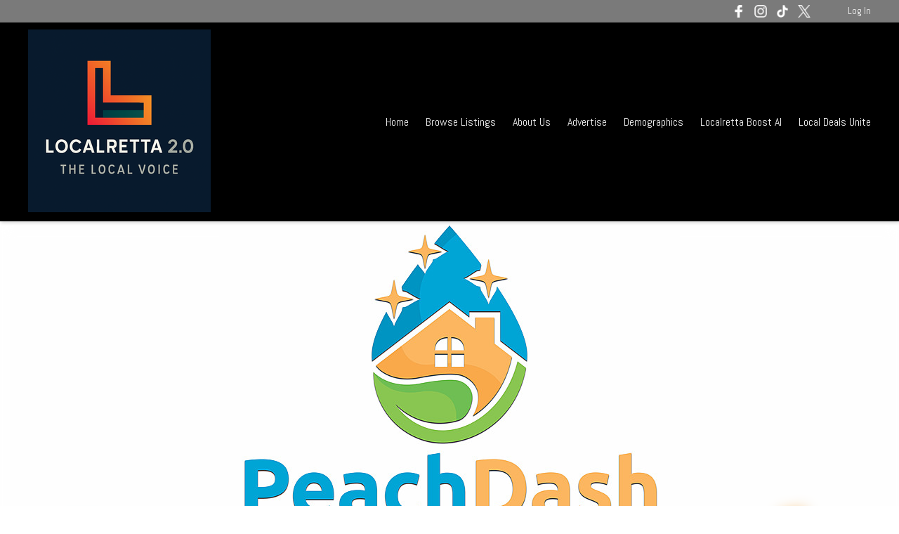

--- FILE ---
content_type: text/html; charset=utf-8
request_url: https://localretta.com/listings/peach-dash-cleaning-services-cleaning-service-alpharetta-ga
body_size: 3432
content:
<!DOCTYPE html>
<html lang="en">
  <head>
    <title>Peach Dash Cleaning Services - Cleaning Service - Alpharetta, GA</title>
  <meta name="description" content="We specialize is Junk Removal and Professional Cleaning">
  <meta name="keywords" content="Peach Dash Cleaning Services, Alpharetta, Cleaning Service">
      <meta property="og:image" content="https://d22ko7latny6xj.cloudfront.net/uploads/image/image/50710/CleanHouse_logo.jpg">

<meta name="csrf-param" content="authenticity_token" />
<meta name="csrf-token" content="VJsPxFHPp0M51vj_3hy9K48plBLIINESHcUeTxc2MpYjzQ9JNkV3BaiXgT_YG5sMIKyKpu4DrMjJeq4Jfehinw" />
<link rel="canonical" href="https://www.localretta.com/listings/peach-dash-cleaning-services-cleaning-service-alpharetta-ga">
<meta name="viewport" content="width=device-width, initial-scale=1, maximum-scale=1, user-scalable=0">


<link rel="stylesheet" href="/assets/directory-1b8c681fca2c8b04e5f60746fd546770591cf644001e38ed1910d3d6fd9828b0.css" media="all" />
<link rel="stylesheet" href="/styles.css" />
<script src="/assets/directory-096844ce590ad0c338cbd93f08f7bd258bf11574532342cd9c35b4829df50e42.js"></script>



<!-- Global site tag (gtag.js) - Google Analytics -->
<script async src="https://www.googletagmanager.com/gtag/js?id=UA-91416004-1"></script>
<script>
  window.dataLayer = window.dataLayer || [];
  function gtag(){dataLayer.push(arguments);}
  gtag('js', new Date());

  gtag('config', 'UA-91416004-1');
  gtag('config', 'G-VLE43QLKLR');

</script>



    <script type="importmap" data-turbo-track="reload">{
  "imports": {
    "application": "/assets/application-335c9d0168c1b2a3960dd56fdf4f6c209d0eec1942adb72b6441483bed14e77f.js",
    "@hotwired/stimulus": "/assets/stimulus.min-976b4e166c7f712397cad15409e0b976dfd9f2373f5e04d9f4520f0d5a7597f5.js",
    "@hotwired/stimulus-loading": "/assets/stimulus-loading-39227295c8a6d71e10ca2a94dede18522ced047f6ccbf8788e926f8be14aff1b.js",
    "@hotwired/turbo-rails": "/assets/turbo.min-d79fd209b3a932ad129d313ad99a6fbd008e17514e6bdac0752b164e4c6f95d8.js",
    "controllers/application": "/assets/controllers/application-50086a71cd43bfc57f199efb802ae2cbe7bdd5bc220cd4354198b7059358e48a.js",
    "controllers": "/assets/controllers/index-17809e1153d23b37458a79b009dfb37c523edf3c72b8fd9b8a0e13d35ce8632b.js",
    "controllers/truncate_controller": "/assets/controllers/truncate_controller-96caa0757fdcb5d86c89a134af0ec4d35ebd37c41bfdcfd9a3d603cdf990dd85.js"
  }
}</script>
<link rel="modulepreload" href="/assets/application-335c9d0168c1b2a3960dd56fdf4f6c209d0eec1942adb72b6441483bed14e77f.js">
<link rel="modulepreload" href="/assets/stimulus.min-976b4e166c7f712397cad15409e0b976dfd9f2373f5e04d9f4520f0d5a7597f5.js">
<link rel="modulepreload" href="/assets/stimulus-loading-39227295c8a6d71e10ca2a94dede18522ced047f6ccbf8788e926f8be14aff1b.js">
<link rel="modulepreload" href="/assets/turbo.min-d79fd209b3a932ad129d313ad99a6fbd008e17514e6bdac0752b164e4c6f95d8.js">
<script type="module">import "application"</script>
  </head>

  <body data-legacy-controller="listings" data-action="show">
    
    <header class="primary-header">
  <div>
    <div class="wrapper">
      <a class="brand" href="/">
            <img src="https://d22ko7latny6xj.cloudfront.net/uploads/design/logo/161/header_Localretta_updated_green_tinted_logo_5222025.png" />
</a>
      <nav class="primary-navigation">
        <a href="#" title="View Menu" class="fas fa-bars menu-toggle"></a>
        <ol>
            <li><a href="/">Home</a></li>
            <li><a href="/listings">Browse Listings</a></li>
            <li><a href="/about-us">About Us</a></li>
            <li><a href="/advertise">Advertise</a></li>
            <li><a href="/demographics">Demographics </a></li>
            <li><a href="/localretta-boost-ai">Localretta Boost AI</a></li>
            <li><a href="/local-deals-unite">Local Deals Unite</a></li>
        </ol>
      </nav>
    </div>
  </div>

  <nav class="secondary-navigation">
    <div class="wrapper">
      


      <span class="social-connections">
    <a target="_blank" href="http://www.facebook.com/localretta">
      <img alt="Facebook" height="18" src="https://d22ko7latny6xj.cloudfront.net/uploads/social_network/directory_icon/2/x40_facebook-white.png" />
</a>    <a target="_blank" href="http://instagram.com/localretta2.0">
      <img alt="Instagram" height="18" src="https://d22ko7latny6xj.cloudfront.net/uploads/social_network/directory_icon/4/x40_instagram-white%282%29.png" />
</a>    <a target="_blank" href="https://vm.tiktok.com/ZMdMAnURm/">
      <img alt="TikTok" height="18" src="https://d22ko7latny6xj.cloudfront.net/uploads/social_network/directory_icon/10/x40_tiktok.png" />
</a>    <a target="_blank" href="http://twitter.com">
      <img alt="Twitter" height="18" src="https://d22ko7latny6xj.cloudfront.net/uploads/social_network/directory_icon/1/x40_twitter_id.png" />
</a></span>


      <ul>

          <li><a href="/listings/sign_in">Log In</a></li>
      </ul>
    </div>
  </nav>
</header>


    
    

    


  <div class="listing--images" data-behavior="carousel">
        <div><div class="listing--image-wrapper"><img src="https://d22ko7latny6xj.cloudfront.net/uploads/image/image/50710/large_CleanHouse_logo.jpg" /></div></div>
</div>
    <style>
      .listing--images:before {
          background-image: url('https://d22ko7latny6xj.cloudfront.net/uploads/image/image/50710/large_CleanHouse_logo.jpg');
      }
    </style>


<div class="listing--nav">
  <ul>
      <li><a href="#address" title="See our address"><i class="fas fa-map-marker-alt" aria-hidden="true"></i></a></li>

      <li><a href="#website" title="See our website"><i class="fas fa-globe" aria-hidden="true"></i></a></li>

        <li><a href="#phone_number" title="See our phone number"><i class="fas fa-phone" aria-hidden="true"></i></a></li>


  </ul>
</div>

<div class="wrapper">
  <div class="listing-content-wrapper" itemscope itemtype="https://schema.org/LocalBusiness">
    <div class="listing--section">
      <h1 class="listing--business-name" itemprop="name">Peach Dash Cleaning Services</h1>
      <p class="listing--categories">
        <a href="/">Home</a> &gt;
          <a href="/listings?category_id=7035">Cleaning Service</a> &gt;
        Peach Dash Cleaning Services

      </p>

        <a class="btn btn-small" href="/advertise?claim_listing_id=61870"><i class="fas fa-unlock" aria-hidden="true"></i> Claim this Listing</a>

      <div class="listing-contact-info">
          <address class="listing-contact-info-datum" id="address" itemprop="address" itemscope itemtype="https://schema.org/PostalAddress">
            <i class="fas fa-map-marker-alt" aria-hidden="true"></i>

            <span itemprop="streetAddress">290 Summerfield Drive</span>, <span itemprop="addressLocality">Alpharetta</span>, <span itemprop="addressRegion">GA</span>, <span itemprop="postalCode">30022</span>, <span itemprop="addressCountry">US</span>
          </address>

          <p class="listing-contact-info-datum" id="phone_number">
            <i class="fas fa-phone" aria-hidden="true"></i>
            Phone:
            <a data-track-stat="/listings/peach-dash-cleaning-services-cleaning-service-alpharetta-ga/track_stat?metric=phone_number" href="tel:7709136656">
              <span itemprop="telephone">7709136656</span>
</a>          </p>

          <p class="listing-contact-info-datum" id="website">
            <i class="fas fa-globe" aria-hidden="true"></i>
            <a target="_blank" itemprop="url" data-track-stat="/listings/peach-dash-cleaning-services-cleaning-service-alpharetta-ga/track_stat?metric=visit_website" href="https://bit.ly/3dqatQC">Visit Website <i class="fas fa-external-link-alt" aria-hidden="true"></i></a>
          </p>


      </div>

        <div class="listing--map">
            <div class="listing--map--canvas" id="map-canvas" data-latitude="34.039653" data-longitude="-84.284928"></div>

          <a target="_blank" data-track-stat="/listings/peach-dash-cleaning-services-cleaning-service-alpharetta-ga/track_stat?metric=get_directions" href="https://www.google.com/maps/dir//290+Summerfield+Drive,+Alpharetta,+GA,+30022,+US">Get Directions</a>
        </div>
    </div>

    <div class="listing--secondary-content">
        <div class="listing--section sidebar listing--reviews-summary" itemprop="aggregateRating" itemscope itemtype="https://schema.org/AggregateRating">
          <h4 class="listing--section--title">Reviews</h4>


          <p>
            <a href="#reviews">
              <span itemprop="reviewCount">0</span>
              Reviews
            </a>
          </p>

            <a class="btn btn-small" data-modal="true" href="/listings/peach-dash-cleaning-services-cleaning-service-alpharetta-ga/public_reviews/new">Leave a Review</a>
        </div>

        <div class="listing--section sidebar">
          <h4 class="listing--section--title">Areas Served</h4>

          <p class="listing--areas-served" itemprop="areaServed">Alpharetta
Roswell
North Fulton County</p>
        </div>



    </div>

      <div class="listing--section">
        <h2 class="listing--section--title">About</h2>
        <div class="listing--description" itemprop="description"><p>We specialize is Junk Removal and Professional Cleaning</p></div>
      </div>


      <div class="listing--section" id="reviews">
        <h2 class="listing--section--title">Reviews</h2>


          <p>
              No reviews yet.

              <a data-modal="true" href="/listings/peach-dash-cleaning-services-cleaning-service-alpharetta-ga/public_reviews/new">Leave a review</a>.
          </p>
      </div>




  </div>
</div>

<script src="https://maps.googleapis.com/maps/api/js?key=AIzaSyAwVV1X7qWbaeSxHQOxDV0LIbthWszNKGk"></script>

<script src="https://www.google.com/recaptcha/api.js?onload=recaptchaOnloadCallback" async defer></script>




    <div class="wrapper">
  

</div>

<footer class="primary-footer">
  <div class="wrapper">
    <span class="copyright">
      &copy; 2026 Localretta
    </span>

    <nav class="legal-nav">
      <ol>
        <li><a href="/terms">Terms of Service</a></li>
        <li><a href="/privacy">Privacy Policy</a></li>
        <li><a href="/acceptable_use">Acceptable Use Policy</a></li>
      </ol>
    </nav>

    <span class="social-connections">
    <a target="_blank" href="http://www.facebook.com/localretta">
      <img alt="Facebook" height="20" src="https://d22ko7latny6xj.cloudfront.net/uploads/social_network/directory_icon/2/x40_facebook-white.png" />
</a>    <a target="_blank" href="http://instagram.com/localretta2.0">
      <img alt="Instagram" height="20" src="https://d22ko7latny6xj.cloudfront.net/uploads/social_network/directory_icon/4/x40_instagram-white%282%29.png" />
</a>    <a target="_blank" href="https://vm.tiktok.com/ZMdMAnURm/">
      <img alt="TikTok" height="20" src="https://d22ko7latny6xj.cloudfront.net/uploads/social_network/directory_icon/10/x40_tiktok.png" />
</a>    <a target="_blank" href="http://twitter.com">
      <img alt="Twitter" height="20" src="https://d22ko7latny6xj.cloudfront.net/uploads/social_network/directory_icon/1/x40_twitter_id.png" />
</a></span>


    <nav class="session-nav">
      <ol>

        <li>
            <a href="/listings/sign_in">Log In</a>
        </li>

          <li>
            <a target="_blank" href="/dashboard">Admin</a>
          </li>
      </ol>
    </nav>
  </div>
</footer>


    <script type="text/javascript" src="https://platform-api.sharethis.com/js/sharethis.js#property=647a0b09413e9c001905a488&product=inline-share-buttons&source=platform" async="async"></script>
    
  </body>
</html>


--- FILE ---
content_type: text/css; charset=utf-8
request_url: https://localretta.com/styles.css
body_size: 565
content:
@import url('https://fonts.googleapis.com/css?family=Oswald:400,400i,600,700,700i|Abel:400,400i,600,700,700i');

html,
.cke_editable {
  font-family: 'Abel', sans-serif;
}

.primary-header .brand,
.wysiwyg-content h1,
.plan--header,
.homepage-exposure-listings .listing h3,
.listing--business-name,
.listings-results .listing h3,
.categories-filter h3,
.cke_editable h1,
.coupon .coupon--title,
.event .event--title {
  font-family: 'Oswald', sans-serif;
}

.primary-header,
.primary-navigation ol {
  background-color: #000000;
}

.brand,
.primary-navigation {
  color: #f0f0f0;
}

.btn,
.secondary-navigation,
.primary-footer,
.listing--nav,
.nav-pills > li.active > a,
.nav-pills > li.active > a:hover,
.nav-pills > li.active > a:focus,
.primary .listing-management--image,
.listing-management--add-image label:before,
.coupon--claiming,
.event--sharing {
  background-color: #7a7a7a;
}

a,
.btn-invert,
.homepage-exposure-listings .listing--name,
.homepage-exposure-listings .listing--description .readmore,
.listings-results .listing--name,
.listings-results .listing--description .readmore,
.listing--section--title,
.listing-sidebar--section--title,
.listing-contact-info-datum .fas,
.listing-contact-info-datum .far,
.listings-results .listing--contact-methods,
.listing-management--title,
.listing-management--add-image,
.coupon--content .coupon--title,
.generic-results--content .coupon--content .coupon--business-name a,
.generic-results--content .event--content .event--business-name a,
.event--content .event--title,
.modal-title {
  color: #7a7a7a;
}

.listing-search {
  background-color: rgba(122, 122, 122, 0.9);
}

.homepage-exposure-listings .listing:hover,
.listings-results .listing:hover,
.coupon,
.event {
  border-color: #7a7a7a;
}

.listing-search input[type="submit"] {
  background-color: #0d0d0c;
  color: #ffffff;
}

.listing-search input[type="submit"]:hover,
.listing-search input[type="submit"]:focus {
  background-color: #000000;
}

.image--attribution {
  background-color: rgba(122, 122, 122, 0.75);
}
